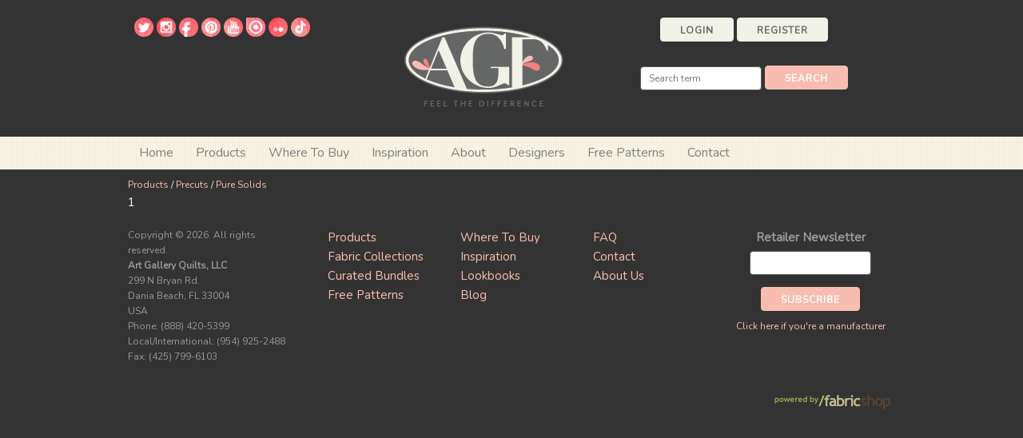

--- FILE ---
content_type: text/html
request_url: https://www.artgalleryfabrics.com/cgi-bin/fabricshop/gallery.cgi?func=show&file=19&Category=295
body_size: 2968
content:
<!DOCTYPE html>
<html>

<head>
<meta http-equiv="Content-Type" content="text/html; charset=windows-1252">
<meta http-equiv="Content-Language" content="en-us">
<!-- Basic Page Needs -->
<meta name="author" content="Crafting Solutions, LLC">
<meta name="description" content="Art Gallery Fabrics is a manufacturing company of 100% Premium Quilting Cotton fabrics and textiles collections. Welcome to exciting world of fabrics!">
<meta name="keywords" content=", , Pure Solids, art gallery fabrics, patricia bravo, fabric, quilting fabrics, fashion, manufacturing, industry, quilts, manufacturer, retail, quilt patterns, wholesale, miami, textiles, apparel, designers, novelty, home decor, cotton prints, designer textile products, sewing, wearable art, fabrics">
<meta name="viewport" content="width=device-width, initial-scale=1">
<title>, , Pure Solids, Art Gallery Fabrics</title>
<!-- CSS -->
<link rel="stylesheet" href="../../../2019/global/styles/normalize.css">
<link rel="stylesheet" href="../../../2019/global/styles/skeleton.css">
<link rel="stylesheet" href="../../../2019/global/styles/custom.css">
<script src="https://ajax.googleapis.com/ajax/libs/jquery/2.2.4/jquery.min.js"></script>
<script src="../../../2019/global/scripts/jquery.masonry.min.js" type="text/javascript"></script>
<script src="../../../2019/global/scripts/jquery.colorbox.js" type="text/javascript"></script>
<script type="text/javascript">
$(document).ready(function() {
    $(".gallerycol5").equalHeights(150, 750);
    $(".credit").colorbox({
        iframe: true,
        width: "400px",
        height: "500px"
    });
});
</script>

<!-- Global site tag (gtag.js) - Google Analytics -->
<script async src="https://www.googletagmanager.com/gtag/js?id=UA-252211-11"></script>
<script>
  window.dataLayer = window.dataLayer || [];
  function gtag(){dataLayer.push(arguments);}
  gtag('js', new Date());

  gtag('config', 'UA-252211-11');
</script>

<!-- Favicon -->
<link rel="apple-touch-icon" sizes="180x180" href="/apple-touch-icon.png">
<link rel="icon" type="image/png" sizes="32x32" href="/favicon-32x32.png">
<link rel="icon" type="image/png" sizes="16x16" href="/favicon-16x16.png">
<link rel="manifest" href="/site.webmanifest">
</head>

<body>

<!-- media.html -->

<!--webbot bot="Include" u-include="../../../2019/_borders/header.html" tag="BODY" startspan -->

<!-- Start Header -->
<div class="section header">
	<div class="container">
		<div class="row">
			<div class="four columns">
				<div style="float: left">
					<ul class="social">
						<li>
						<a class="icon" data-svc="twitter" data-svc-id="artgalleryfab" href="https://twitter.com/artgalleryfab" target="_blank" title="Follow on Twitter">
						<img src="../../../2019/global/media/twitter_icon.png" style="width: 24px; height: auto;"></a></li>
						<li>
						<a class="icon" data-svc="instagram" data-svc-id="artgalleryfabrics" href="https://www.instagram.com/artgalleryfabrics/" target="_blank" title="Follow on Instagram">
						<img src="../../../2019/global/media/instagram_icon.png" style="width: 24px; height: auto;"></a></li>
						<li>
						<a class="icon" data-svc="facebook" data-svc-id="ArtGalleryFabrics" href="https://www.facebook.com/ArtGalleryFabrics/" target="_blank" title="Follow on Facebook">
						<img src="../../../2019/global/media/facebook_icon.png" style="width: 24px; height: auto;"></a></li>
						<li>
						<a class="icon" data-svc="pinterest" data-svc-id="artgalleryfab" href="https://www.pinterest.com/artgalleryfab/" target="_blank" title="Follow on Pinterest">
						<img src="../../../2019/global/media/pinterest_icon.png" style="width: 24px; height: auto;"></a></li>
						<li>
						<a class="icon" data-svc="youtube" data-svc-id="ArtGalleryFabrics" href="https://www.youtube.com/user/ArtGalleryFabrics?sub_confirmation=1" target="_blank" title="Follow on YouTube">
						<img src="../../../2019/global/media/youtube_icon.png" style="width: 24px; height: auto;"></a></li>
						<li>
						<a class="icon" data-svc="issuu" data-svc-id="artgalleryfab" href="https://issuu.com/artgalleryfab" target="_blank" title="Follow on Issuu">
						<img src="../../../2019/global/media/issuu_icon.png" style="width: 24px; height: auto;"></a></li>
						<li>
						<a class="icon" data-svc="flickr" data-svc-id="artgalleryfabrics" href="https://www.flickr.com/photos/artgalleryfabrics" target="_blank" title="Follow on Issuu">
						<img src="../../../2019/global/media/flickr_icon.png" style="width: 24px; height: auto;"></a></li>
						<li>
						<a class="icon" data-svc="tiktok" data-svc-id="@artgalleryfabrics" href="https://www.tiktok.com/@artgalleryfabrics?lang=en" target="_blank" title="Follow on Issuu">
						<img src="../../../2019/global/media/tiktok_icon.png" style="width: 24px; height: auto;"></a></li>
					</ul>
				</div>
			</div>
			<div class="three columns">
				<div class="artgalleryfabrics-logo" style="display: inline-block">
					<h1>
					<a href="../../../welcome.shtml" title="Art Gallery Fabrics">Art 
					Gallery Fabrics</a></h1>
				</div>
			</div>
			<div class="five columns">
				<div id="myaccount" style="margin-top: 2rem">
				</div>
<script>
$('#myaccount').load('/cgi-bin/fabricshop/wishlist/wishlist_light.cgi');
</script>
				<form action="/cgi-bin/fabricshop/gallery.cgi" method="POST">
					<div style="margin-top: 2rem">
						<input name="func" type="hidden" value="search">
						<input id="SearchInput" name="searchterm" placeholder="Search term" size="20" type="text">
						<input class="button" type="submit" value="Search">
					</div>
				</form>
			</div>
		</div>
	</div>
</div>
<div class="section navigation">
	<div class="container">
		<div class="row">
			<div id="myTopnav" class="topnav">
				<a href="../../../welcome.shtml">Home</a>
				<div class="dropdown">
					<div class="dropbtn">
						Products </div>
					<div id="products" class="dropdown-content">
					</div>
<script>
$('#products').load('/global/nav/fabrictree.html');
</script>
				</div>
				<div class="dropdown">
					<div class="dropbtn">
						Where To Buy </div>
					<div class="dropdown-content">
						<a href="../../../directory/">Shop Listings</a>
						<a href="../../../retailers/">Domestic Representatives</a>
						<a href="../../../retailers/distributors.html">International 
						Distributors</a>
						<a href="../../../cgi-bin/fabricshop/directory.cgi?action=showsignup">
						Sign-up For An Account</a> </div>
				</div>
				<a href="https://liveartgalleryfabrics.com/" target="_blank">Inspiration</a>
				<a href="../../../about_us.shtml">About</a>
				<a href="../../../designers/">Designers</a>
				<a href="../../../projects/">Free Patterns</a>
				<a href="../../../contact.shtml">Contact</a>
				<a class="icon" href="javascript:void(0);" onclick="myFunction()" style="font-size: 15px;">&#9776;</a>
			</div>
		</div>
	</div>
</div>
<!-- End Header -->

<!--webbot bot="Include" endspan i-checksum="52180" -->

<!-- Primary Page Layout -->
<div class="section page">
  <div class="container">
    <div class="row">
      <div class="twelve columns" style="font-size: .8em; text-align: Center">
        
      </div>
    </div>
    <div class="row">
      <div class="twelve columns" style="font-size: .8em">
        
	<!-- FabricShop Category In-line -->
	<a href="https://www.artgalleryfabrics.com/cgi-bin/fabricshop/gallery.cgi">Products</a>

	  /  <a href="https://www.artgalleryfabrics.com/cgi-bin/fabricshop/gallery.cgi?Category=257">Precuts</a>  /  <a href="https://www.artgalleryfabrics.com/cgi-bin/fabricshop/gallery.cgi?Category=295">Pure Solids</a>  
	<!-- End FabricShop Category In-line -->
	
      </div>
    </div>
    <!--webbot bot="HTMLMarkup" startspan -->
    1
    <!--webbot bot="HTMLMarkup" endspan --><!--webbot bot="HTMLMarkup" startspan -->
    
	<!-- FabricShop Page Navigation -->
		<!-- gallery 1325 --><div class="row">
<!-- gallery 1379 -->
	<!-- End FabricShop Page Navigation -->
	
    <!--webbot bot="HTMLMarkup" endspan --><!--webbot bot="HTMLMarkup" startspan -->
    
    <!--webbot bot="HTMLMarkup" endspan -->
  </div>
</div>
<!-- End Document -->

<!--webbot bot="Include" u-include="../../../2019/_borders/footer.html" tag="BODY" startspan -->

<!-- Start Footer -->
<div class="section footer">
	<div class="container">
		<div class="row">
			<div class="three columns" style="text-align: Left; font-size: .8em">
				Copyright &copy; <script>document.write(new Date().getFullYear())</script>. All rights reserved.<br>
				<b>Art Gallery Quilts, LLC</b><br>299 N Bryan Rd.<br>Dania Beach, 
				FL 33004<br>USA<br>Phone: (888) 420-5399<br>Local/International: 
				(954) 925-2488<br>Fax: (425) 799-6103 </div>
			<div class="two columns" style="text-align: Left">
				<a href="../../../fabricshop/">Products</a><br>
				<a href="../../../cgi-bin/fabricshop/gallery.cgi?Category=13">Fabric 
				Collections</a><br>
				<a href="../../../cgi-bin/fabricshop/gallery.cgi?Category=257">Curated 
				Bundles</a><br><a href="../../../projects/">Free Patterns</a><br>
			</div>
			<div class="two columns" style="text-align: Left">
				<a href="../../../directory/">Where To Buy</a><br>
				<a href="https://liveartgalleryfabrics.com/" target="_blank">Inspiration</a><br>
				<a href="https://liveartgalleryfabrics.com/lookbooks/" target="_blank">
				Lookbooks</a><br>
				<a href="http://www.agfblog.com/" target="_blank">Blog</a> </div>
			<div class="two columns" style="text-align: Left">
				<a href="#">FAQ</a><br><a href="../../../contact.shtml">Contact</a><br>
				<a href="../../../about_us.shtml">About Us</a><br></div>
			<div class="three columns">
				<!-- Begin Mailchimp Signup Form -->
				<div id="mc_embed_signup">
					<form id="mc-embedded-subscribe-form" action="https://artgalleryfabrics.us12.list-manage.com/subscribe/post?u=38b30390ffbc642f8ab989309&amp;id=6e6a1ae2a3" class="validate" method="post" name="mc-embedded-subscribe-form" novalidate="" target="_blank">
						<div id="mc_embed_signup_scroll">
							<div class="mc-field-group">
								<label for="mce-EMAIL">Retailer Newsletter</label><input id="mce-EMAIL" class="required email" name="EMAIL" type="email" value="">
							</div>
							<div id="mce-responses" class="clear">
								<div id="mce-error-response" class="response" style="display: none">
								</div>
								<div id="mce-success-response" class="response" style="display: none">
								</div>
							</div>
							<div aria-hidden="true" style="position: absolute; left: -5000px;">
								<input name="b_38b30390ffbc642f8ab989309_6e6a1ae2a3" size="20" tabindex="-1" type="text" value="">
							</div>
							<div class="clear">
								<input id="mc-embedded-subscribe" class="button" name="subscribe" type="submit" value="Subscribe">
							</div>
							<div style="font-size: .8em">
								<a href="https://artgalleryfabrics.us12.list-manage.com/subscribe?u=38b30390ffbc642f8ab989309&amp;id=3607e11760" target="_blank">
								Click here if you're a manufacturer</a> </div>
						</div>
					</form>
				</div>
				<!--End mc_embed_signup-->
				<div style="float: right">
					<div class="sharethis-inline-follow-buttons">
					</div>
				</div>
				<div style="float: right">
					<p>&nbsp;</p>
					<span class="csfabshop">
					<a alt="powered by FabricShop" class="credit" href="https://crafting.solutions/cgi-bin/client/popup/goto.cgi?artgalleryfabrics" title="powered by FabricShop">
					</a></span></div>
			</div>
		</div>
	</div>
</div>
<!-- End Footer -->
<script>
function myFunction() {
  var x = document.getElementById("myTopnav");
  if (x.className === "topnav") {
    x.className += " responsive";
  } else {
    x.className = "topnav";
  }
}
</script>

<script type='text/javascript' src='https://platform-api.sharethis.com/js/sharethis.js#property=64c2746b60781a00121c8036&product=sop' async='async'></script>


<!--webbot bot="Include" endspan i-checksum="26686" -->

</body>

</html>
